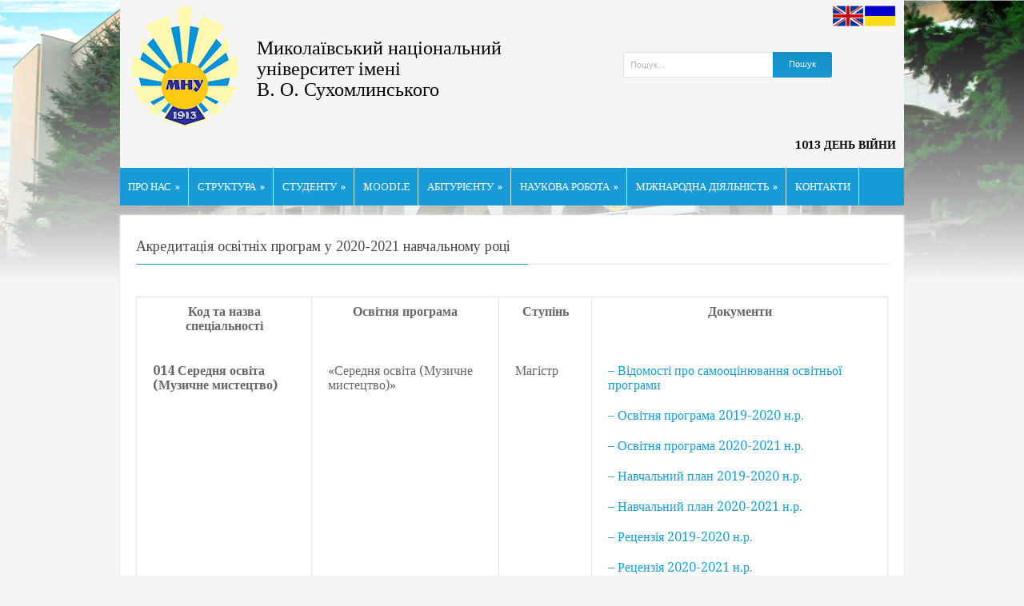

--- FILE ---
content_type: text/html; charset=UTF-8
request_url: http://mdu.edu.ua/?page_id=36600
body_size: 12609
content:
<!DOCTYPE html>
<!--[if lt IE 7 ]><html class="ie ie6" lang="en"> <![endif]-->
<!--[if IE 7 ]><html class="ie ie7" lang="en"> <![endif]-->
<!--[if IE 8 ]><html class="ie ie8" lang="en"> <![endif]-->
<!--[if (gte IE 9)|!(IE)]><!--><html lang="uk"> <!--<![endif]-->
<head>

	<!-- Global site tag (gtag.js) - Google Analytics -->
<script async src="https://www.googletagmanager.com/gtag/js?id=G-3HYB8LD4FX"></script>
<script>
  window.dataLayer = window.dataLayer || [];
  function gtag(){dataLayer.push(arguments);}
  gtag('js', new Date());

  gtag('config', 'G-3HYB8LD4FX');
</script>


	<!-- Basic Page Needs
  ================================================== -->
	<meta charset="utf-8" />
	<title>Акредитація освітніх програм у 2020-2021 навчальному році – МНУ iм. В.О.Сухомлинського</title>

	<!--[if lt IE 9]>
		<script src="http://html5shim.googlecode.com/svn/trunk/html5.js"></script>
	<![endif]-->

	<!-- CSS
  ================================================== -->
	<link rel="stylesheet" href="http://mdu.edu.ua/wp-content/themes/grandcollege_v1-08/style.css" type="text/css" />

				<link rel="stylesheet" href="http://mdu.edu.ua/wp-content/themes/grandcollege_v1-08/stylesheet/skeleton.css">
		<link rel="stylesheet" href="http://mdu.edu.ua/wp-content/themes/grandcollege_v1-08/stylesheet/layout.css">
	
	<!--[if lt IE 9]>
		<link rel="stylesheet" href="http://mdu.edu.ua/wp-content/themes/grandcollege_v1-08/stylesheet/ie-style.php?path=http://mdu.edu.ua/wp-content/themes/grandcollege_v1-08" type="text/css" media="screen, projection" />
		<style type="text/css">
			div.social-icon{
				background-color: #179bd7 !important;
			}
		</style>
	<![endif]-->
	<!--[if IE 7]>
		<link rel="stylesheet" href="http://mdu.edu.ua/wp-content/themes/grandcollege_v1-08/stylesheet/ie7-style.css" />
	<![endif]-->


	<!-- Favicon
   ================================================== -->
	
	<!-- Start WP_HEAD
   ================================================== -->

	<meta name='robots' content='max-image-preview:large' />
	<style>img:is([sizes="auto" i], [sizes^="auto," i]) { contain-intrinsic-size: 3000px 1500px }</style>
	
<!-- All in One SEO Pack 2.6.1 by Michael Torbert of Semper Fi Web Design[694,795] -->
<link rel="canonical" href="http://mdu.edu.ua/?page_id=36600" />
<!-- /all in one seo pack -->
<link rel='dns-prefetch' href='//fonts.googleapis.com' />
<link rel="alternate" type="application/rss+xml" title="МНУ iм. В.О.Сухомлинського &raquo; стрічка" href="http://mdu.edu.ua/?feed=rss2" />
<link rel="alternate" type="application/rss+xml" title="МНУ iм. В.О.Сухомлинського &raquo; Канал коментарів" href="http://mdu.edu.ua/?feed=comments-rss2" />
<script type="text/javascript">
/* <![CDATA[ */
window._wpemojiSettings = {"baseUrl":"https:\/\/s.w.org\/images\/core\/emoji\/16.0.1\/72x72\/","ext":".png","svgUrl":"https:\/\/s.w.org\/images\/core\/emoji\/16.0.1\/svg\/","svgExt":".svg","source":{"concatemoji":"http:\/\/mdu.edu.ua\/wp-includes\/js\/wp-emoji-release.min.js?ver=6.8.3"}};
/*! This file is auto-generated */
!function(s,n){var o,i,e;function c(e){try{var t={supportTests:e,timestamp:(new Date).valueOf()};sessionStorage.setItem(o,JSON.stringify(t))}catch(e){}}function p(e,t,n){e.clearRect(0,0,e.canvas.width,e.canvas.height),e.fillText(t,0,0);var t=new Uint32Array(e.getImageData(0,0,e.canvas.width,e.canvas.height).data),a=(e.clearRect(0,0,e.canvas.width,e.canvas.height),e.fillText(n,0,0),new Uint32Array(e.getImageData(0,0,e.canvas.width,e.canvas.height).data));return t.every(function(e,t){return e===a[t]})}function u(e,t){e.clearRect(0,0,e.canvas.width,e.canvas.height),e.fillText(t,0,0);for(var n=e.getImageData(16,16,1,1),a=0;a<n.data.length;a++)if(0!==n.data[a])return!1;return!0}function f(e,t,n,a){switch(t){case"flag":return n(e,"\ud83c\udff3\ufe0f\u200d\u26a7\ufe0f","\ud83c\udff3\ufe0f\u200b\u26a7\ufe0f")?!1:!n(e,"\ud83c\udde8\ud83c\uddf6","\ud83c\udde8\u200b\ud83c\uddf6")&&!n(e,"\ud83c\udff4\udb40\udc67\udb40\udc62\udb40\udc65\udb40\udc6e\udb40\udc67\udb40\udc7f","\ud83c\udff4\u200b\udb40\udc67\u200b\udb40\udc62\u200b\udb40\udc65\u200b\udb40\udc6e\u200b\udb40\udc67\u200b\udb40\udc7f");case"emoji":return!a(e,"\ud83e\udedf")}return!1}function g(e,t,n,a){var r="undefined"!=typeof WorkerGlobalScope&&self instanceof WorkerGlobalScope?new OffscreenCanvas(300,150):s.createElement("canvas"),o=r.getContext("2d",{willReadFrequently:!0}),i=(o.textBaseline="top",o.font="600 32px Arial",{});return e.forEach(function(e){i[e]=t(o,e,n,a)}),i}function t(e){var t=s.createElement("script");t.src=e,t.defer=!0,s.head.appendChild(t)}"undefined"!=typeof Promise&&(o="wpEmojiSettingsSupports",i=["flag","emoji"],n.supports={everything:!0,everythingExceptFlag:!0},e=new Promise(function(e){s.addEventListener("DOMContentLoaded",e,{once:!0})}),new Promise(function(t){var n=function(){try{var e=JSON.parse(sessionStorage.getItem(o));if("object"==typeof e&&"number"==typeof e.timestamp&&(new Date).valueOf()<e.timestamp+604800&&"object"==typeof e.supportTests)return e.supportTests}catch(e){}return null}();if(!n){if("undefined"!=typeof Worker&&"undefined"!=typeof OffscreenCanvas&&"undefined"!=typeof URL&&URL.createObjectURL&&"undefined"!=typeof Blob)try{var e="postMessage("+g.toString()+"("+[JSON.stringify(i),f.toString(),p.toString(),u.toString()].join(",")+"));",a=new Blob([e],{type:"text/javascript"}),r=new Worker(URL.createObjectURL(a),{name:"wpTestEmojiSupports"});return void(r.onmessage=function(e){c(n=e.data),r.terminate(),t(n)})}catch(e){}c(n=g(i,f,p,u))}t(n)}).then(function(e){for(var t in e)n.supports[t]=e[t],n.supports.everything=n.supports.everything&&n.supports[t],"flag"!==t&&(n.supports.everythingExceptFlag=n.supports.everythingExceptFlag&&n.supports[t]);n.supports.everythingExceptFlag=n.supports.everythingExceptFlag&&!n.supports.flag,n.DOMReady=!1,n.readyCallback=function(){n.DOMReady=!0}}).then(function(){return e}).then(function(){var e;n.supports.everything||(n.readyCallback(),(e=n.source||{}).concatemoji?t(e.concatemoji):e.wpemoji&&e.twemoji&&(t(e.twemoji),t(e.wpemoji)))}))}((window,document),window._wpemojiSettings);
/* ]]> */
</script>

		<style type="text/css">
			.mistape-test, .mistape_mistake_inner {color: #0e6cb5 !important;}
			#mistape_dialog h2::before, #mistape_dialog .mistape_action, .mistape-letter-back {background-color: #0e6cb5 !important; }
			#mistape_reported_text:before, #mistape_reported_text:after {border-color: #0e6cb5 !important;}
            .mistape-letter-front .front-left {border-left-color: #0e6cb5 !important;}
            .mistape-letter-front .front-right {border-right-color: #0e6cb5 !important;}
            .mistape-letter-front .front-bottom, .mistape-letter-back > .mistape-letter-back-top, .mistape-letter-top {border-bottom-color: #0e6cb5 !important;}
            .mistape-logo svg {fill: #0e6cb5 !important;}
		</style>
		<link rel='stylesheet' id='style-custom-css' href='http://mdu.edu.ua/wp-content/themes/grandcollege_v1-08/style-custom.php?ver=6.8.3' type='text/css' media='all' />
<link rel='stylesheet' id='Google-Font-css' href='http://fonts.googleapis.com/css?family=Droid+Serif%3Asubset%3Dlatin%3An%2Ci%2Cb%2Cbi%7CMerriweather%3Asubset%3Dlatin%3An%2Ci%2Cb%2Cbi%7CTinos%3Asubset%3Dlatin%3An%2Ci%2Cb%2Cbi%7C&#038;ver=6.8.3' type='text/css' media='all' />
<link rel='stylesheet' id='dashicons-css' href='http://mdu.edu.ua/wp-includes/css/dashicons.min.css?ver=6.8.3' type='text/css' media='all' />
<link rel='stylesheet' id='menu-icons-extra-css' href='http://mdu.edu.ua/wp-content/plugins/menu-icons/css/extra.min.css?ver=0.13.18' type='text/css' media='all' />
<style id='wp-emoji-styles-inline-css' type='text/css'>

	img.wp-smiley, img.emoji {
		display: inline !important;
		border: none !important;
		box-shadow: none !important;
		height: 1em !important;
		width: 1em !important;
		margin: 0 0.07em !important;
		vertical-align: -0.1em !important;
		background: none !important;
		padding: 0 !important;
	}
</style>
<link rel='stylesheet' id='wp-block-library-css' href='http://mdu.edu.ua/wp-includes/css/dist/block-library/style.min.css?ver=6.8.3' type='text/css' media='all' />
<style id='classic-theme-styles-inline-css' type='text/css'>
/*! This file is auto-generated */
.wp-block-button__link{color:#fff;background-color:#32373c;border-radius:9999px;box-shadow:none;text-decoration:none;padding:calc(.667em + 2px) calc(1.333em + 2px);font-size:1.125em}.wp-block-file__button{background:#32373c;color:#fff;text-decoration:none}
</style>
<style id='global-styles-inline-css' type='text/css'>
:root{--wp--preset--aspect-ratio--square: 1;--wp--preset--aspect-ratio--4-3: 4/3;--wp--preset--aspect-ratio--3-4: 3/4;--wp--preset--aspect-ratio--3-2: 3/2;--wp--preset--aspect-ratio--2-3: 2/3;--wp--preset--aspect-ratio--16-9: 16/9;--wp--preset--aspect-ratio--9-16: 9/16;--wp--preset--color--black: #000000;--wp--preset--color--cyan-bluish-gray: #abb8c3;--wp--preset--color--white: #ffffff;--wp--preset--color--pale-pink: #f78da7;--wp--preset--color--vivid-red: #cf2e2e;--wp--preset--color--luminous-vivid-orange: #ff6900;--wp--preset--color--luminous-vivid-amber: #fcb900;--wp--preset--color--light-green-cyan: #7bdcb5;--wp--preset--color--vivid-green-cyan: #00d084;--wp--preset--color--pale-cyan-blue: #8ed1fc;--wp--preset--color--vivid-cyan-blue: #0693e3;--wp--preset--color--vivid-purple: #9b51e0;--wp--preset--gradient--vivid-cyan-blue-to-vivid-purple: linear-gradient(135deg,rgba(6,147,227,1) 0%,rgb(155,81,224) 100%);--wp--preset--gradient--light-green-cyan-to-vivid-green-cyan: linear-gradient(135deg,rgb(122,220,180) 0%,rgb(0,208,130) 100%);--wp--preset--gradient--luminous-vivid-amber-to-luminous-vivid-orange: linear-gradient(135deg,rgba(252,185,0,1) 0%,rgba(255,105,0,1) 100%);--wp--preset--gradient--luminous-vivid-orange-to-vivid-red: linear-gradient(135deg,rgba(255,105,0,1) 0%,rgb(207,46,46) 100%);--wp--preset--gradient--very-light-gray-to-cyan-bluish-gray: linear-gradient(135deg,rgb(238,238,238) 0%,rgb(169,184,195) 100%);--wp--preset--gradient--cool-to-warm-spectrum: linear-gradient(135deg,rgb(74,234,220) 0%,rgb(151,120,209) 20%,rgb(207,42,186) 40%,rgb(238,44,130) 60%,rgb(251,105,98) 80%,rgb(254,248,76) 100%);--wp--preset--gradient--blush-light-purple: linear-gradient(135deg,rgb(255,206,236) 0%,rgb(152,150,240) 100%);--wp--preset--gradient--blush-bordeaux: linear-gradient(135deg,rgb(254,205,165) 0%,rgb(254,45,45) 50%,rgb(107,0,62) 100%);--wp--preset--gradient--luminous-dusk: linear-gradient(135deg,rgb(255,203,112) 0%,rgb(199,81,192) 50%,rgb(65,88,208) 100%);--wp--preset--gradient--pale-ocean: linear-gradient(135deg,rgb(255,245,203) 0%,rgb(182,227,212) 50%,rgb(51,167,181) 100%);--wp--preset--gradient--electric-grass: linear-gradient(135deg,rgb(202,248,128) 0%,rgb(113,206,126) 100%);--wp--preset--gradient--midnight: linear-gradient(135deg,rgb(2,3,129) 0%,rgb(40,116,252) 100%);--wp--preset--font-size--small: 13px;--wp--preset--font-size--medium: 20px;--wp--preset--font-size--large: 36px;--wp--preset--font-size--x-large: 42px;--wp--preset--spacing--20: 0.44rem;--wp--preset--spacing--30: 0.67rem;--wp--preset--spacing--40: 1rem;--wp--preset--spacing--50: 1.5rem;--wp--preset--spacing--60: 2.25rem;--wp--preset--spacing--70: 3.38rem;--wp--preset--spacing--80: 5.06rem;--wp--preset--shadow--natural: 6px 6px 9px rgba(0, 0, 0, 0.2);--wp--preset--shadow--deep: 12px 12px 50px rgba(0, 0, 0, 0.4);--wp--preset--shadow--sharp: 6px 6px 0px rgba(0, 0, 0, 0.2);--wp--preset--shadow--outlined: 6px 6px 0px -3px rgba(255, 255, 255, 1), 6px 6px rgba(0, 0, 0, 1);--wp--preset--shadow--crisp: 6px 6px 0px rgba(0, 0, 0, 1);}:where(.is-layout-flex){gap: 0.5em;}:where(.is-layout-grid){gap: 0.5em;}body .is-layout-flex{display: flex;}.is-layout-flex{flex-wrap: wrap;align-items: center;}.is-layout-flex > :is(*, div){margin: 0;}body .is-layout-grid{display: grid;}.is-layout-grid > :is(*, div){margin: 0;}:where(.wp-block-columns.is-layout-flex){gap: 2em;}:where(.wp-block-columns.is-layout-grid){gap: 2em;}:where(.wp-block-post-template.is-layout-flex){gap: 1.25em;}:where(.wp-block-post-template.is-layout-grid){gap: 1.25em;}.has-black-color{color: var(--wp--preset--color--black) !important;}.has-cyan-bluish-gray-color{color: var(--wp--preset--color--cyan-bluish-gray) !important;}.has-white-color{color: var(--wp--preset--color--white) !important;}.has-pale-pink-color{color: var(--wp--preset--color--pale-pink) !important;}.has-vivid-red-color{color: var(--wp--preset--color--vivid-red) !important;}.has-luminous-vivid-orange-color{color: var(--wp--preset--color--luminous-vivid-orange) !important;}.has-luminous-vivid-amber-color{color: var(--wp--preset--color--luminous-vivid-amber) !important;}.has-light-green-cyan-color{color: var(--wp--preset--color--light-green-cyan) !important;}.has-vivid-green-cyan-color{color: var(--wp--preset--color--vivid-green-cyan) !important;}.has-pale-cyan-blue-color{color: var(--wp--preset--color--pale-cyan-blue) !important;}.has-vivid-cyan-blue-color{color: var(--wp--preset--color--vivid-cyan-blue) !important;}.has-vivid-purple-color{color: var(--wp--preset--color--vivid-purple) !important;}.has-black-background-color{background-color: var(--wp--preset--color--black) !important;}.has-cyan-bluish-gray-background-color{background-color: var(--wp--preset--color--cyan-bluish-gray) !important;}.has-white-background-color{background-color: var(--wp--preset--color--white) !important;}.has-pale-pink-background-color{background-color: var(--wp--preset--color--pale-pink) !important;}.has-vivid-red-background-color{background-color: var(--wp--preset--color--vivid-red) !important;}.has-luminous-vivid-orange-background-color{background-color: var(--wp--preset--color--luminous-vivid-orange) !important;}.has-luminous-vivid-amber-background-color{background-color: var(--wp--preset--color--luminous-vivid-amber) !important;}.has-light-green-cyan-background-color{background-color: var(--wp--preset--color--light-green-cyan) !important;}.has-vivid-green-cyan-background-color{background-color: var(--wp--preset--color--vivid-green-cyan) !important;}.has-pale-cyan-blue-background-color{background-color: var(--wp--preset--color--pale-cyan-blue) !important;}.has-vivid-cyan-blue-background-color{background-color: var(--wp--preset--color--vivid-cyan-blue) !important;}.has-vivid-purple-background-color{background-color: var(--wp--preset--color--vivid-purple) !important;}.has-black-border-color{border-color: var(--wp--preset--color--black) !important;}.has-cyan-bluish-gray-border-color{border-color: var(--wp--preset--color--cyan-bluish-gray) !important;}.has-white-border-color{border-color: var(--wp--preset--color--white) !important;}.has-pale-pink-border-color{border-color: var(--wp--preset--color--pale-pink) !important;}.has-vivid-red-border-color{border-color: var(--wp--preset--color--vivid-red) !important;}.has-luminous-vivid-orange-border-color{border-color: var(--wp--preset--color--luminous-vivid-orange) !important;}.has-luminous-vivid-amber-border-color{border-color: var(--wp--preset--color--luminous-vivid-amber) !important;}.has-light-green-cyan-border-color{border-color: var(--wp--preset--color--light-green-cyan) !important;}.has-vivid-green-cyan-border-color{border-color: var(--wp--preset--color--vivid-green-cyan) !important;}.has-pale-cyan-blue-border-color{border-color: var(--wp--preset--color--pale-cyan-blue) !important;}.has-vivid-cyan-blue-border-color{border-color: var(--wp--preset--color--vivid-cyan-blue) !important;}.has-vivid-purple-border-color{border-color: var(--wp--preset--color--vivid-purple) !important;}.has-vivid-cyan-blue-to-vivid-purple-gradient-background{background: var(--wp--preset--gradient--vivid-cyan-blue-to-vivid-purple) !important;}.has-light-green-cyan-to-vivid-green-cyan-gradient-background{background: var(--wp--preset--gradient--light-green-cyan-to-vivid-green-cyan) !important;}.has-luminous-vivid-amber-to-luminous-vivid-orange-gradient-background{background: var(--wp--preset--gradient--luminous-vivid-amber-to-luminous-vivid-orange) !important;}.has-luminous-vivid-orange-to-vivid-red-gradient-background{background: var(--wp--preset--gradient--luminous-vivid-orange-to-vivid-red) !important;}.has-very-light-gray-to-cyan-bluish-gray-gradient-background{background: var(--wp--preset--gradient--very-light-gray-to-cyan-bluish-gray) !important;}.has-cool-to-warm-spectrum-gradient-background{background: var(--wp--preset--gradient--cool-to-warm-spectrum) !important;}.has-blush-light-purple-gradient-background{background: var(--wp--preset--gradient--blush-light-purple) !important;}.has-blush-bordeaux-gradient-background{background: var(--wp--preset--gradient--blush-bordeaux) !important;}.has-luminous-dusk-gradient-background{background: var(--wp--preset--gradient--luminous-dusk) !important;}.has-pale-ocean-gradient-background{background: var(--wp--preset--gradient--pale-ocean) !important;}.has-electric-grass-gradient-background{background: var(--wp--preset--gradient--electric-grass) !important;}.has-midnight-gradient-background{background: var(--wp--preset--gradient--midnight) !important;}.has-small-font-size{font-size: var(--wp--preset--font-size--small) !important;}.has-medium-font-size{font-size: var(--wp--preset--font-size--medium) !important;}.has-large-font-size{font-size: var(--wp--preset--font-size--large) !important;}.has-x-large-font-size{font-size: var(--wp--preset--font-size--x-large) !important;}
:where(.wp-block-post-template.is-layout-flex){gap: 1.25em;}:where(.wp-block-post-template.is-layout-grid){gap: 1.25em;}
:where(.wp-block-columns.is-layout-flex){gap: 2em;}:where(.wp-block-columns.is-layout-grid){gap: 2em;}
:root :where(.wp-block-pullquote){font-size: 1.5em;line-height: 1.6;}
</style>
<link rel='stylesheet' id='superfish-css' href='http://mdu.edu.ua/wp-content/themes/grandcollege_v1-08/stylesheet/superfish.css?ver=6.8.3' type='text/css' media='all' />
<link rel='stylesheet' id='prettyPhoto-css' href='http://mdu.edu.ua/wp-content/themes/grandcollege_v1-08/stylesheet/prettyPhoto.css?ver=6.8.3' type='text/css' media='all' />
<script type="text/javascript" src="http://mdu.edu.ua/wp-includes/js/jquery/jquery.min.js?ver=3.7.1" id="jquery-core-js"></script>
<script type="text/javascript" src="http://mdu.edu.ua/wp-includes/js/jquery/jquery-migrate.min.js?ver=3.4.1" id="jquery-migrate-js"></script>
<script type="text/javascript" id="preloader-js-extra">
/* <![CDATA[ */
var URL = {"goodlayers":"http:\/\/mdu.edu.ua\/wp-content\/themes\/grandcollege_v1-08"};
/* ]]> */
</script>
<script type="text/javascript" src="http://mdu.edu.ua/wp-content/themes/grandcollege_v1-08/javascript/jquery.preloader.js?ver=1.0" id="preloader-js"></script>
<link rel="https://api.w.org/" href="http://mdu.edu.ua/index.php?rest_route=/" /><link rel="alternate" title="JSON" type="application/json" href="http://mdu.edu.ua/index.php?rest_route=/wp/v2/pages/36600" /><link rel="EditURI" type="application/rsd+xml" title="RSD" href="http://mdu.edu.ua/xmlrpc.php?rsd" />
<meta name="generator" content="WordPress 6.8.3" />
<link rel='shortlink' href='http://mdu.edu.ua/?p=36600' />
<link rel="alternate" title="oEmbed (JSON)" type="application/json+oembed" href="http://mdu.edu.ua/index.php?rest_route=%2Foembed%2F1.0%2Fembed&#038;url=http%3A%2F%2Fmdu.edu.ua%2F%3Fpage_id%3D36600" />
<link rel="alternate" title="oEmbed (XML)" type="text/xml+oembed" href="http://mdu.edu.ua/index.php?rest_route=%2Foembed%2F1.0%2Fembed&#038;url=http%3A%2F%2Fmdu.edu.ua%2F%3Fpage_id%3D36600&#038;format=xml" />
<link rel="icon" href="http://mdu.edu.ua/wp-content/uploads/cropped-icon-32x32.jpg" sizes="32x32" />
<link rel="icon" href="http://mdu.edu.ua/wp-content/uploads/cropped-icon-192x192.jpg" sizes="192x192" />
<link rel="apple-touch-icon" href="http://mdu.edu.ua/wp-content/uploads/cropped-icon-180x180.jpg" />
<meta name="msapplication-TileImage" content="http://mdu.edu.ua/wp-content/uploads/cropped-icon-270x270.jpg" />

	<!-- FB Thumbnail
   ================================================== -->
	</head>
<body class="wp-singular page-template-default page page-id-36600 page-child parent-pageid-217 wp-theme-grandcollege_v1-08">
	<div class="body-wrapper">

	<div class="golovna">
	<div class="golovna-grad"></div>
		<img src="http://mdu.edu.ua/wp-content/themes/grandcollege_v1-08/images/bg.gif" alt="">
	</div>

	
	<div class="container">
		<div class="header-wrapper">
			<div class="inner-header-wrapper">
				<!-- Get Logo -->
				<div class="logo-wrapper">
					<a href="http://mdu.edu.ua/"><img src="http://mdu.edu.ua/wp-content/uploads/2015/02/111.png" alt="logo"/></a>				</div>
				<div class="f-left" style="color: black; font-size: 24px; padding-top: 47px; line-height: 26px; float: left;padding-left: 20px;">
					Миколаївський національний <br> університет імені <br>  В. О. Сухомлинського
				</div>
				<div><a href="http://mdu.edu.ua/"><img align="right" width="40" src="http://en.mdu.edu.ua/wp-content/uploads/Ukraine.png"></a><a href="http://en.mdu.edu.ua/"><img align="right" width="40" src="http://en.mdu.edu.ua/wp-content/uploads/un_king.png"></a>
				</div>

				<!-- Get Search -->
								<div class="search-wrapper"><form method="get" id="searchform" action="http://mdu.edu.ua/">
	<div id="search-text">
				<input type="text" value="Пошук..." name="s" id="s" autocomplete="off" data-default="Пошук..." />
	</div>
	<input type="submit" id="searchsubmit" value="Пошук"/>
	<br class="clear">
</form>
</div>
				
				<br class="clear">
				<p style="text-align: right; color: black;"><strong>1013 ДЕНЬ ВІЙНИ</strong></p>
			</div> <!-- Inner header wrapper -->
			<!-- Navigation -->
			<div class="sixteen columns mb0">

								<div class="navigation-wrapper">
					<!-- Get Navigation -->
					<div class="menu-wrapper" id="main-superfish-wrapper">
						<div id="main-superfish-wrapper" class=" "><ul id="menu-%d0%b3%d0%be%d0%bb%d0%be%d0%b2%d0%bd%d0%b5" class="sf-menu"><li id="menu-item-401" class="menu-item menu-item-type-post_type menu-item-object-page current-page-ancestor menu-item-has-children menu-item-401"><a href="http://mdu.edu.ua/?page_id=195">ПРО НАС</a>
<ul class="sub-menu">
	<li id="menu-item-51442" class="menu-item menu-item-type-post_type menu-item-object-page menu-item-51442"><a href="http://mdu.edu.ua/?page_id=51433">Святкування 105-ї річниці Сухомлинського та 110-ї річниці від заснування університету</a></li>
	<li id="menu-item-49821" class="menu-item menu-item-type-post_type menu-item-object-page menu-item-49821"><a href="http://mdu.edu.ua/?page_id=49809">Вибори ректора 2023</a></li>
	<li id="menu-item-409" class="menu-item menu-item-type-post_type menu-item-object-page menu-item-409"><a href="http://mdu.edu.ua/?page_id=198">Наша історія</a></li>
	<li id="menu-item-2865" class="menu-item menu-item-type-post_type menu-item-object-page menu-item-2865"><a href="http://mdu.edu.ua/?page_id=542">Керівництво</a></li>
	<li id="menu-item-410" class="menu-item menu-item-type-post_type menu-item-object-page menu-item-410"><a href="http://mdu.edu.ua/?page_id=218">Статут</a></li>
	<li id="menu-item-408" class="menu-item menu-item-type-post_type menu-item-object-page current-page-ancestor menu-item-408"><a href="http://mdu.edu.ua/?page_id=217">Ліцензування та Акредитація</a></li>
	<li id="menu-item-7510" class="menu-item menu-item-type-post_type menu-item-object-page menu-item-7510"><a href="http://mdu.edu.ua/?page_id=7506">Звіт ректора за 2023 рік</a></li>
	<li id="menu-item-6635" class="menu-item menu-item-type-post_type menu-item-object-page menu-item-6635"><a href="http://mdu.edu.ua/?page_id=6631">Вчена рада університету</a></li>
	<li id="menu-item-14853" class="menu-item menu-item-type-post_type menu-item-object-page menu-item-14853"><a href="http://mdu.edu.ua/?page_id=14849">Ректорат</a></li>
	<li id="menu-item-46966" class="menu-item menu-item-type-post_type menu-item-object-page menu-item-46966"><a href="http://mdu.edu.ua/?page_id=46959">ВІЧНА ПАМʼЯТЬ ГЕРОЯМ! 🕯</a></li>
	<li id="menu-item-45195" class="menu-item menu-item-type-post_type menu-item-object-page menu-item-45195"><a href="http://mdu.edu.ua/?page_id=45189">Підвищення кваліфікації працівників</a></li>
	<li id="menu-item-7491" class="menu-item menu-item-type-post_type menu-item-object-page menu-item-7491"><a href="http://mdu.edu.ua/?page_id=7488">Реєстр нормативної бази</a></li>
	<li id="menu-item-406" class="menu-item menu-item-type-post_type menu-item-object-page menu-item-406"><a href="http://mdu.edu.ua/?page_id=228">Доступ до публічної інформації</a></li>
	<li id="menu-item-402" class="menu-item menu-item-type-post_type menu-item-object-page menu-item-402"><a href="http://mdu.edu.ua/?page_id=229">Імплементація закону «Про вищу освіту»</a></li>
	<li id="menu-item-2522" class="menu-item menu-item-type-post_type menu-item-object-page menu-item-2522"><a href="http://mdu.edu.ua/?page_id=2353">Публічні закупiвлi</a></li>
	<li id="menu-item-37342" class="menu-item menu-item-type-custom menu-item-object-custom menu-item-37342"><a href="https://www.google.com/maps/place/%D0%9C%D0%9D%D0%A3+%D1%96%D0%BC.+%D0%92.+%D0%9E.+%D0%A1%D1%83%D1%85%D0%BE%D0%BC%D0%BB%D0%B8%D0%BD%D1%81%D1%8C%D0%BA%D0%BE%D0%B3%D0%BE/@46.9786255,31.9787577,3a,75y,280h,110t/data=!3m8!1e1!3m6!1sAF1QipMYRCjW5_LbI-nz2esEjly-eg95a5lvt4bILHaS!2e10!3e11!6shttps:%2F%2Flh5.googleusercontent.com%2Fp%2FAF1QipMYRCjW5_LbI-nz2esEjly-eg95a5lvt4bILHaS%3Dw203-h100-k-no-pi-20-ya219.87999-ro-0-fo100!7i10000!8i5000!4m7!3m6!1s0x0:0x2b766071ca2e1619!8m2!3d46.9787225!4d31.9787282!14m1!1BCgIgARICCAI">3D-тур</a></li>
	<li id="menu-item-18247" class="menu-item menu-item-type-post_type menu-item-object-page menu-item-18247"><a href="http://mdu.edu.ua/?page_id=18244">Вибори ректора 2018</a></li>
	<li id="menu-item-47598" class="menu-item menu-item-type-post_type menu-item-object-page menu-item-47598"><a href="http://mdu.edu.ua/?page_id=283">Університет під час війни</a></li>
	<li id="menu-item-50612" class="menu-item menu-item-type-post_type menu-item-object-page menu-item-50612"><a href="http://mdu.edu.ua/?page_id=2380">Інформація для ВПО</a></li>
</ul>
</li>
<li id="menu-item-444" class="menu-item menu-item-type-post_type menu-item-object-page menu-item-has-children menu-item-444"><a href="http://mdu.edu.ua/?page_id=230">СТРУКТУРА</a>
<ul class="sub-menu">
	<li id="menu-item-3486" class="menu-item menu-item-type-post_type menu-item-object-page menu-item-has-children menu-item-3486"><a href="http://mdu.edu.ua/?page_id=248">Факультети</a>
	<ul class="sub-menu">
		<li id="menu-item-3491" class="menu-item menu-item-type-custom menu-item-object-custom menu-item-3491"><a href="http://fif.mdu.edu.ua/">Філологічний факультет</a></li>
		<li id="menu-item-3488" class="menu-item menu-item-type-custom menu-item-object-custom menu-item-3488"><a href="http://math.mdu.edu.ua/">Природничий факультет</a></li>
		<li id="menu-item-3492" class="menu-item menu-item-type-custom menu-item-object-custom menu-item-3492"><a href="http://psp.mdu.edu.ua/">Педагогічний факультет</a></li>
		<li id="menu-item-13415" class="menu-item menu-item-type-custom menu-item-object-custom menu-item-13415"><a href="http://college.mdu.edu.ua/">Фаховий коледж МНУ імені В.О.Сухомлинського</a></li>
		<li id="menu-item-47998" class="menu-item menu-item-type-custom menu-item-object-custom menu-item-47998"><a href="http://military.mdu.edu.ua/">Кафедра військової підготовки</a></li>
	</ul>
</li>
	<li id="menu-item-43892" class="menu-item menu-item-type-post_type menu-item-object-page menu-item-43892"><a href="http://mdu.edu.ua/?page_id=43801">Природничі науки</a></li>
	<li id="menu-item-5053" class="menu-item menu-item-type-post_type menu-item-object-page menu-item-5053"><a href="http://mdu.edu.ua/?page_id=5048">Антикорупційна програма</a></li>
	<li id="menu-item-7829" class="menu-item menu-item-type-post_type menu-item-object-page menu-item-7829"><a href="http://mdu.edu.ua/?page_id=7821">Гуртожитки</a></li>
	<li id="menu-item-14065" class="menu-item menu-item-type-custom menu-item-object-custom menu-item-14065"><a href="http://library.mdu.edu.ua">Наукова бібліотека</a></li>
	<li id="menu-item-40775" class="menu-item menu-item-type-post_type menu-item-object-page menu-item-has-children menu-item-40775"><a href="http://mdu.edu.ua/?page_id=40769">Центр забезпечення якості освіти</a>
	<ul class="sub-menu">
		<li id="menu-item-40802" class="menu-item menu-item-type-post_type menu-item-object-page menu-item-40802"><a href="http://mdu.edu.ua/?page_id=560">Центр забезпечення якості освіти</a></li>
		<li id="menu-item-40789" class="menu-item menu-item-type-post_type menu-item-object-page menu-item-40789"><a href="http://mdu.edu.ua/?page_id=7262">Відділ ліцензування та акредитації</a></li>
		<li id="menu-item-40791" class="menu-item menu-item-type-post_type menu-item-object-page menu-item-40791"><a href="http://mdu.edu.ua/?page_id=252">Центр працевлаштування та зав’язків з виробництвом</a></li>
	</ul>
</li>
	<li id="menu-item-40792" class="menu-item menu-item-type-post_type menu-item-object-page menu-item-has-children menu-item-40792"><a href="http://mdu.edu.ua/?page_id=40784">Центр по роботі з персоналом</a>
	<ul class="sub-menu">
		<li id="menu-item-41057" class="menu-item menu-item-type-custom menu-item-object-custom menu-item-41057"><a href="http://mdu.edu.ua/?page_id=515">Відділ кадрів</a></li>
		<li id="menu-item-41058" class="menu-item menu-item-type-post_type menu-item-object-page menu-item-41058"><a href="http://mdu.edu.ua/?page_id=40793">Служба з обліку робочого часу та об’єму виконаної роботи</a></li>
	</ul>
</li>
	<li id="menu-item-15753" class="menu-item menu-item-type-post_type menu-item-object-page menu-item-15753"><a href="http://mdu.edu.ua/?page_id=3006">Профком викладачів і співробітників</a></li>
	<li id="menu-item-28300" class="menu-item menu-item-type-post_type menu-item-object-page menu-item-28300"><a href="http://mdu.edu.ua/?page_id=28297">НДЦ військово-патріотичного виховання</a></li>
	<li id="menu-item-15399" class="menu-item menu-item-type-post_type menu-item-object-page menu-item-15399"><a href="http://mdu.edu.ua/?page_id=267">Музей історії</a></li>
	<li id="menu-item-30168" class="menu-item menu-item-type-post_type menu-item-object-page menu-item-30168"><a href="http://mdu.edu.ua/?page_id=30161">Відділ післядипломної педагогічної освіти</a></li>
	<li id="menu-item-447" class="menu-item menu-item-type-post_type menu-item-object-page menu-item-447"><a href="http://mdu.edu.ua/?page_id=273">Кафедра військової підготовки</a></li>
	<li id="menu-item-40781" class="menu-item menu-item-type-post_type menu-item-object-page menu-item-has-children menu-item-40781"><a href="http://mdu.edu.ua/?page_id=40777">Центр розвитку творчості та лідерства</a>
	<ul class="sub-menu">
		<li id="menu-item-40782" class="menu-item menu-item-type-post_type menu-item-object-page menu-item-40782"><a href="http://mdu.edu.ua/?page_id=8505">Центр психологічної служби</a></li>
		<li id="menu-item-40783" class="menu-item menu-item-type-post_type menu-item-object-page menu-item-40783"><a href="http://mdu.edu.ua/?page_id=254">Творчий центр «Естетика»</a></li>
	</ul>
</li>
	<li id="menu-item-3012" class="menu-item menu-item-type-post_type menu-item-object-page menu-item-3012"><a href="http://mdu.edu.ua/?page_id=3009">Профком студентів</a></li>
	<li id="menu-item-36830" class="menu-item menu-item-type-post_type menu-item-object-page menu-item-36830"><a href="http://mdu.edu.ua/?page_id=36827">Рада ветеранів</a></li>
	<li id="menu-item-26639" class="menu-item menu-item-type-post_type menu-item-object-page menu-item-26639"><a href="http://mdu.edu.ua/?page_id=510">Відділ охорони праці, пожежної безпеки та цивільного захисту</a></li>
</ul>
</li>
<li id="menu-item-2632" class="menu-item menu-item-type-post_type menu-item-object-page menu-item-has-children menu-item-2632"><a href="http://mdu.edu.ua/?page_id=319">СТУДЕНТУ</a>
<ul class="sub-menu">
	<li id="menu-item-34228" class="menu-item menu-item-type-custom menu-item-object-custom menu-item-34228"><a href="http://moodle.mdu.edu.ua/">Дистанційне навчання</a></li>
	<li id="menu-item-2636" class="menu-item menu-item-type-post_type menu-item-object-page menu-item-2636"><a href="http://mdu.edu.ua/?page_id=322">Розклад дистанційних занять та екзаменів</a></li>
	<li id="menu-item-36582" class="menu-item menu-item-type-post_type menu-item-object-page menu-item-36582"><a href="http://mdu.edu.ua/?page_id=36547">Дисципліни вільного вибору</a></li>
	<li id="menu-item-5327" class="menu-item menu-item-type-post_type menu-item-object-page menu-item-5327"><a href="http://mdu.edu.ua/?page_id=5319">Вартість навчання + реквізити</a></li>
	<li id="menu-item-30265" class="menu-item menu-item-type-post_type menu-item-object-page menu-item-30265"><a href="http://mdu.edu.ua/?page_id=30257">Оплата за навчання через «Приват24»</a></li>
	<li id="menu-item-49111" class="menu-item menu-item-type-post_type menu-item-object-page menu-item-49111"><a href="http://mdu.edu.ua/?page_id=49107">Інформаційний стенд</a></li>
	<li id="menu-item-36294" class="menu-item menu-item-type-post_type menu-item-object-page menu-item-36294"><a href="http://mdu.edu.ua/?page_id=36291">Практика</a></li>
	<li id="menu-item-10823" class="menu-item menu-item-type-post_type menu-item-object-page menu-item-10823"><a href="http://mdu.edu.ua/?page_id=10818">Про призначення академічної стипендії</a></li>
	<li id="menu-item-44324" class="menu-item menu-item-type-post_type menu-item-object-page menu-item-44324"><a href="http://mdu.edu.ua/?page_id=44320">Перелік платних послуг</a></li>
	<li id="menu-item-34458" class="menu-item menu-item-type-post_type menu-item-object-page menu-item-34458"><a href="http://mdu.edu.ua/?page_id=34418">Академічна доброчесність</a></li>
	<li id="menu-item-2642" class="menu-item menu-item-type-post_type menu-item-object-page menu-item-2642"><a href="http://mdu.edu.ua/?page_id=323">Студентське самоврядування</a></li>
	<li id="menu-item-19730" class="menu-item menu-item-type-post_type menu-item-object-page menu-item-19730"><a href="http://mdu.edu.ua/?page_id=19717">Спортивний клуб</a></li>
	<li id="menu-item-5521" class="menu-item menu-item-type-post_type menu-item-object-page menu-item-5521"><a href="http://mdu.edu.ua/?page_id=5513">Наукове товариство студентів</a></li>
	<li id="menu-item-2803" class="menu-item menu-item-type-post_type menu-item-object-page menu-item-2803"><a href="http://mdu.edu.ua/?page_id=2800">Документи про вищу освіту</a></li>
	<li id="menu-item-11629" class="menu-item menu-item-type-post_type menu-item-object-page menu-item-11629"><a href="http://mdu.edu.ua/?page_id=11626">Ми – у ЗМІ / Газета «МНУ»</a></li>
</ul>
</li>
<li id="menu-item-34229" class="menu-item menu-item-type-custom menu-item-object-custom menu-item-34229"><a href="http://moodle.mdu.edu.ua/">MOODLE</a></li>
<li id="menu-item-390" class="menu-item menu-item-type-post_type menu-item-object-page menu-item-has-children menu-item-390"><a href="http://mdu.edu.ua/?page_id=190">АБІТУРІЄНТУ</a>
<ul class="sub-menu">
	<li id="menu-item-34905" class="menu-item menu-item-type-post_type menu-item-object-page menu-item-34905"><a href="http://mdu.edu.ua/?page_id=34898">ВСТУП 2024</a></li>
	<li id="menu-item-36028" class="menu-item menu-item-type-post_type menu-item-object-page menu-item-36028"><a href="http://mdu.edu.ua/?page_id=36017">Розклади вступних іспитів</a></li>
	<li id="menu-item-11321" class="menu-item menu-item-type-post_type menu-item-object-page menu-item-11321"><a href="http://mdu.edu.ua/?page_id=11312">Умови і правила прийому</a></li>
	<li id="menu-item-34364" class="menu-item menu-item-type-post_type menu-item-object-page menu-item-34364"><a href="http://mdu.edu.ua/?page_id=29828">Державне замовлення</a></li>
	<li id="menu-item-27294" class="menu-item menu-item-type-post_type menu-item-object-page menu-item-27294"><a href="http://mdu.edu.ua/?page_id=27268">Коледж</a></li>
	<li id="menu-item-27293" class="menu-item menu-item-type-post_type menu-item-object-page menu-item-27293"><a href="http://mdu.edu.ua/?page_id=27275">Бакалаврат</a></li>
	<li id="menu-item-27292" class="menu-item menu-item-type-post_type menu-item-object-page menu-item-27292"><a href="http://mdu.edu.ua/?page_id=27278">Магістратура</a></li>
	<li id="menu-item-27291" class="menu-item menu-item-type-post_type menu-item-object-page menu-item-27291"><a href="http://mdu.edu.ua/?page_id=27281">Аспірантура</a></li>
	<li id="menu-item-35135" class="menu-item menu-item-type-post_type menu-item-object-page menu-item-35135"><a href="http://mdu.edu.ua/?page_id=20389">Освітні центри «Крим-Україна», «Донбас-Україна»</a></li>
	<li id="menu-item-42418" class="menu-item menu-item-type-post_type menu-item-object-page menu-item-42418"><a href="http://mdu.edu.ua/?page_id=7821">Гуртожитки</a></li>
	<li id="menu-item-28670" class="menu-item menu-item-type-post_type menu-item-object-page menu-item-28670"><a href="http://mdu.edu.ua/?page_id=289">Вартість навчання</a></li>
	<li id="menu-item-33378" class="menu-item menu-item-type-post_type menu-item-object-page menu-item-33378"><a href="http://mdu.edu.ua/?page_id=33375">Нормативна база</a></li>
	<li id="menu-item-392" class="menu-item menu-item-type-post_type menu-item-object-page menu-item-392"><a href="http://mdu.edu.ua/?page_id=306">Контакти</a></li>
</ul>
</li>
<li id="menu-item-431" class="menu-item menu-item-type-post_type menu-item-object-page menu-item-has-children menu-item-431"><a href="http://mdu.edu.ua/?page_id=361">НАУКОВА  РОБОТА</a>
<ul class="sub-menu">
	<li id="menu-item-44623" class="menu-item menu-item-type-post_type menu-item-object-page menu-item-44623"><a href="http://mdu.edu.ua/?page_id=44617">Напрями наукової діяльності</a></li>
	<li id="menu-item-39054" class="menu-item menu-item-type-post_type menu-item-object-page menu-item-39054"><a href="http://mdu.edu.ua/?page_id=39049">Всеукраїнський конкурс студентських наукових робіт</a></li>
	<li id="menu-item-5284" class="menu-item menu-item-type-post_type menu-item-object-page menu-item-5284"><a href="http://mdu.edu.ua/?page_id=5278">Стратегія реформування вищої освіти 2020</a></li>
	<li id="menu-item-1492" class="menu-item menu-item-type-post_type menu-item-object-page menu-item-1492"><a href="http://mdu.edu.ua/?page_id=1489">Науковий вісник</a></li>
	<li id="menu-item-41559" class="menu-item menu-item-type-post_type menu-item-object-page menu-item-41559"><a href="http://mdu.edu.ua/?page_id=41557">Науково-дослідні лабораторії</a></li>
	<li id="menu-item-9507" class="menu-item menu-item-type-post_type menu-item-object-page menu-item-9507"><a href="http://mdu.edu.ua/?page_id=9311">Наукові конференції</a></li>
	<li id="menu-item-11439" class="menu-item menu-item-type-post_type menu-item-object-page menu-item-11439"><a href="http://mdu.edu.ua/?page_id=11427">Аспірантура та докторантура</a></li>
	<li id="menu-item-38257" class="menu-item menu-item-type-post_type menu-item-object-page menu-item-38257"><a href="http://mdu.edu.ua/?page_id=38254">DocHUB</a></li>
	<li id="menu-item-40219" class="menu-item menu-item-type-post_type menu-item-object-page menu-item-40219"><a href="http://mdu.edu.ua/?page_id=40209">Разові спеціалізовані вчені ради (PhD)</a></li>
	<li id="menu-item-437" class="menu-item menu-item-type-post_type menu-item-object-page menu-item-437"><a href="http://mdu.edu.ua/?page_id=366">Наукові та технічні досягнення</a></li>
	<li id="menu-item-37954" class="menu-item menu-item-type-post_type menu-item-object-page menu-item-37954"><a href="http://mdu.edu.ua/?page_id=37947">Наукові бази даних</a></li>
	<li id="menu-item-435" class="menu-item menu-item-type-post_type menu-item-object-page menu-item-435"><a href="http://mdu.edu.ua/?page_id=368">Рада молодих вчених</a></li>
	<li id="menu-item-434" class="menu-item menu-item-type-post_type menu-item-object-page menu-item-434"><a href="http://mdu.edu.ua/?page_id=369">Положення про наукову діяльність</a></li>
	<li id="menu-item-433" class="menu-item menu-item-type-post_type menu-item-object-page menu-item-433"><a href="http://mdu.edu.ua/?page_id=382">Тематичний план НДР</a></li>
	<li id="menu-item-432" class="menu-item menu-item-type-post_type menu-item-object-page menu-item-432"><a href="http://mdu.edu.ua/?page_id=383">Студенти-переможці конкурсу наукових робіт та олімпіад</a></li>
</ul>
</li>
<li id="menu-item-17601" class="menu-item menu-item-type-custom menu-item-object-custom menu-item-has-children menu-item-17601"><a href="http://mobility.mdu.edu.ua/">МІЖНАРОДНА ДІЯЛЬНІСТЬ</a>
<ul class="sub-menu">
	<li id="menu-item-17603" class="menu-item menu-item-type-custom menu-item-object-custom menu-item-17603"><a href="http://mobility.mdu.edu.ua/?page_id=692">Відділ міжнародних зв’язків та академічної мобільності</a></li>
	<li id="menu-item-38493" class="menu-item menu-item-type-post_type menu-item-object-page menu-item-38493"><a href="http://mdu.edu.ua/?page_id=38487">Накази про зарахування</a></li>
	<li id="menu-item-4386" class="menu-item menu-item-type-post_type menu-item-object-page menu-item-4386"><a href="http://mdu.edu.ua/?page_id=4382">Міжнародні програми</a></li>
	<li id="menu-item-36320" class="menu-item menu-item-type-post_type menu-item-object-page menu-item-36320"><a href="http://mdu.edu.ua/?page_id=36297">Міжнародні угоди</a></li>
	<li id="menu-item-51925" class="menu-item menu-item-type-post_type menu-item-object-page menu-item-51925"><a href="http://mdu.edu.ua/?page_id=51919">DigiFLEd</a></li>
	<li id="menu-item-35513" class="menu-item menu-item-type-post_type menu-item-object-page menu-item-35513"><a href="http://mdu.edu.ua/?page_id=35482">MultiEd</a></li>
	<li id="menu-item-6123" class="menu-item menu-item-type-post_type menu-item-object-page menu-item-6123"><a href="http://mdu.edu.ua/?page_id=6119">Erasmus+ DocHUB</a></li>
	<li id="menu-item-2643" class="menu-item menu-item-type-post_type menu-item-object-page menu-item-2643"><a href="http://mdu.edu.ua/?page_id=339">TEMPUS</a></li>
	<li id="menu-item-17602" class="menu-item menu-item-type-custom menu-item-object-custom menu-item-17602"><a href="http://mobility.mdu.edu.ua/?page_id=791">Нормативно-правова база</a></li>
	<li id="menu-item-17604" class="menu-item menu-item-type-custom menu-item-object-custom menu-item-17604"><a href="http://mobility.mdu.edu.ua/?page_id=794">Контакти</a></li>
</ul>
</li>
<li id="menu-item-20895" class="menu-item menu-item-type-custom menu-item-object-custom menu-item-20895"><a href="http://mdu.edu.ua/?page_id=3416">КОНТАКТИ</a></li>
</ul></div>					</div>

					<div class="social-wrapper">
						<div class="social-icon-wrapper">
													</div>
					</div>

					<br class="clear">
				</div>
			</div>
			<br class="clear">
		</div> <!-- header-wrapper -->
		<div class="content-wrapper ">
			
		<div class="page-wrapper">
			<div class="sixteen columns mt10 mb20"><h1 class="gdl-page-title gdl-title title-color">Акредитація освітніх програм у 2020-2021 навчальному році</h1><div class="gdl-page-caption gdl-divider" ></div></div><div class='gdl-page-float-left'><div class='gdl-page-item'><div class="sixteen columns mb20"><div class="gdl-page-content"><p><font size="3"></p>
<table width="954">
<tbody>
<tr>
<td width="216">
<p style="text-align: center;"><strong>Код та назва спеціальності</strong></p>
</td>
<td width="235">
<p style="text-align: center;"><strong>Освітня програма </strong></p>
</td>
<td width="80">
<p style="text-align: center;"><strong>Ступінь</strong></p>
</td>
<td width="423">
<p style="text-align: center;"><strong>Документи</strong></p>
</td>
</tr>
<tr>
<td width="216"><strong>014 Середня освіта (Музичне мистецтво)</strong></td>
<td width="235">«Середня освіта (Музичне мистецтво)»</td>
<td width="80">Магістр</td>
<td width="423"><a href="http://mdu.edu.ua/wp-content/uploads/accreditation-op-014-1.pdf">– Відомості про самооцінювання освітньої програми</a></p>
<p><a href="http://mdu.edu.ua/wp-content/uploads/accreditation-op-014-2.pdf">– Освітня програма 2019-2020 н.р.</a></p>
<p><a href="http://mdu.edu.ua/wp-content/uploads/accreditation-op-014-3.pdf">– Освітня програма 2020-2021 н.р.</a></p>
<p><a href="http://mdu.edu.ua/wp-content/uploads/accreditation-op-014-4.pdf">– Навчальний план 2019-2020 н.р.</a></p>
<p><a href="http://mdu.edu.ua/wp-content/uploads/accreditation-op-014-5.pdf">– Навчальний план 2020-2021 н.р.</a></p>
<p><a href="http://mdu.edu.ua/wp-content/uploads/accreditation-op-014-6.pdf">– Рецензія 2019-2020 н.р.</a></p>
<p><a href="http://mdu.edu.ua/wp-content/uploads/accreditation-op-014-7.pdf">– Рецензія 2020-2021 н.р.</a></p>
<p><a href="http://mdu.edu.ua/wp-content/uploads/accreditation-op-014-8.pdf">– Відгук 2019-2020 н.р.</a></p>
<p><a href="http://mdu.edu.ua/wp-content/uploads/accreditation-op-014-9.pdf">– Відгук 2020-2021 н.р.</a></p>
<p><strong>Висновки:</strong></p>
<p><a href="http://mdu.edu.ua/wp-content/uploads/zvit-eg-2020.pdf">&#8211; Звіт ЕГ</a></p>
<p><a href="http://mdu.edu.ua/wp-content/uploads/vysnovok-ger-2020.pdf">&#8211; Експертний висновок ГЕР</a></p>
<p><a href="http://mdu.edu.ua/wp-content/uploads/rishennia-2020.pdf">&#8211; Рішення НАЗЯВО</a>
</td>
</tr>
<tr>
<td width="216"><strong>016 Спеціальна освіта</strong></td>
<td width="235">«Логопедія. Спеціальна психологія»</td>
<td width="80">Бакалавр</td>
<td width="423"><a href="http://mdu.edu.ua/wp-content/uploads/accreditation-op-016-1.pdf">– Відомості про самооцінювання освітньої програми</a></p>
<p><a href="http://mdu.edu.ua/wp-content/uploads/accreditation-op-016-2.pdf">– Освітня програма 2017 р.</a></p>
<p><a href="http://mdu.edu.ua/wp-content/uploads/accreditation-op-016-3.pdf">– Освітня програма 2020 р.</a></p>
<p><a href="http://mdu.edu.ua/wp-content/uploads/accreditation-op-016-4.pdf">– Навчальний план 2017 р.</a></p>
<p><a href="http://mdu.edu.ua/wp-content/uploads/accreditation-op-016-5.pdf">– Навчальний план 2020 р.</a></p>
<p><a href="http://mdu.edu.ua/wp-content/uploads/accreditation-op-016-6.pdf">– Рецензія 1</a></p>
<p><a href="http://mdu.edu.ua/wp-content/uploads/accreditation-op-016-7.pdf">– Рецензія 2</a></p>
<p><a href="http://mdu.edu.ua/wp-content/uploads/accreditation-op-016-8.pdf">– Відгук 1</a></p>
<p><a href="http://mdu.edu.ua/wp-content/uploads/accreditation-op-016-9.pdf">– Відгук 2</a></p>
<p><a href="http://mdu.edu.ua/wp-content/uploads/accreditation-op-016-10.pdf">– Відгук 3</a></p>
<p><strong>Висновки:</strong></p>
<p><a href="http://mdu.edu.ua/wp-content/uploads/accreditation-op-016-11.pdf">– Звіт експертної групи</a></p>
<p><a href="http://mdu.edu.ua/wp-content/uploads/accreditation-op-016-12.pdf">– Експертний висновок ГЕР</a></p>
<p><a href="http://mdu.edu.ua/wp-content/uploads/accreditation-op-016-13.pdf">– Рішення НАЗЯВО</a>
</td>
</tr>
<tr>
<td width="216"><strong>012 Дошкільна освіта</strong></td>
<td width="235">«Дошкільна освіта»</td>
<td width="80">Бакалавр</td>
<td width="423"><a href="http://mdu.edu.ua/wp-content/uploads/accreditation-op-012-1.pdf">– Відомості про самооцінювання освітньої програми</a></p>
<p><a href="http://mdu.edu.ua/wp-content/uploads/accreditation-op-012-2.pdf">– Освітня програма 2017 р.</a></p>
<p><a href="http://mdu.edu.ua/wp-content/uploads/accreditation-op-012-3.pdf">– Освітня програма 2020 р.</a></p>
<p><a href="http://mdu.edu.ua/wp-content/uploads/accreditation-op-012-4.pdf">– Навчальний план 2017 р.</a></p>
<p><a href="http://mdu.edu.ua/wp-content/uploads/accreditation-op-012-5.pdf">– Навчальний план 2020 р.</a></p>
<p><a href="http://mdu.edu.ua/wp-content/uploads/accreditation-op-012-6.pdf">– Рецензія 1</a></p>
<p><a href="http://mdu.edu.ua/wp-content/uploads/accreditation-op-012-7.pdf">– Рецензія 2</a></p>
<p><a href="http://mdu.edu.ua/wp-content/uploads/accreditation-op-012-8.pdf">– Рецензія 3</a></p>
<p><a href="http://mdu.edu.ua/wp-content/uploads/accreditation-op-012-9.pdf">– Рецензія 4</a></p>
<p><a href="http://mdu.edu.ua/wp-content/uploads/accreditation-op-012-10.pdf">– Рецензія 5</a></p>
<p><strong>Висновки:</strong></p>
<p><a href="http://mdu.edu.ua/wp-content/uploads/accreditation-op-012-11.pdf">– Звіт експертної групи</a></p>
<p><a href="http://mdu.edu.ua/wp-content/uploads/accreditation-op-012-12.pdf">– Експертний висновок ГЕР</a></p>
<p><a href="http://mdu.edu.ua/wp-content/uploads/accreditation-op-012-13.pdf">– Рішення НАЗЯВО</a>
</td>
</tr>
<tr>
<td width="216"><strong>014 Середня освіта (Музичне мистецтво)</strong></td>
<td width="235">«Середня освіта (Музичне мистецтво)»</td>
<td width="80">Бакалавр</td>
<td width="423"><a href="http://mdu.edu.ua/wp-content/uploads/accreditation-op-b014-1.pdf">– Відомості про самооцінювання освітньої програми</a></p>
<p><a href="http://mdu.edu.ua/wp-content/uploads/accreditation-op-b014-2.pdf">– Освітня програма 2017 р.</a></p>
<p><a href="http://mdu.edu.ua/wp-content/uploads/accreditation-op-b014-3.pdf">– Освітня програма 2020 р.</a></p>
<p><a href="http://mdu.edu.ua/wp-content/uploads/accreditation-op-b014-5.pdf">– Навчальний план 2017 р.</a></p>
<p><a href="http://mdu.edu.ua/wp-content/uploads/accreditation-op-b014-6.pdf">– Навчальний план 2020 р.</a></p>
<p><a href="http://mdu.edu.ua/wp-content/uploads/accreditation-op-b014-7.pdf">– Рецензія 1</a></p>
<p><a href="http://mdu.edu.ua/wp-content/uploads/accreditation-op-b014-8.pdf">– Рецензія 2</a></p>
<p><a href="http://mdu.edu.ua/wp-content/uploads/accreditation-op-b014-9.pdf">– Рецензія 3</a></p>
<p><a href="http://mdu.edu.ua/wp-content/uploads/accreditation-op-b014-10.pdf">– Рецензія 4</a></p>
<p><a href="http://mdu.edu.ua/wp-content/uploads/accreditation-op-b014-11.pdf">– Відгук</a></p>
<p><strong>Висновки:</strong></p>
<p><a href="http://mdu.edu.ua/wp-content/uploads/accreditation-op-b014-12.pdf">&#8211; Звіт ЕГ</a></p>
<p><a href="http://mdu.edu.ua/wp-content/uploads/accreditation-op-b014-13.pdf">&#8211; Експертний висновок ГЕР</a></p>
<p><a href="http://mdu.edu.ua/wp-content/uploads/accreditation-op-b014-14.pdf">&#8211; Рішення НАЗЯВО</a>
</td>
</tr>
<tr>
<td width="216"><strong>052 Політологія</strong></td>
<td width="235">«Політологія»</td>
<td width="80">Доктор філософії</td>
<td width="423"><a href="http://mdu.edu.ua/wp-content/uploads/accreditation-op-052-1.pdf">– Відомості про самооцінювання освітньої програми</a></p>
<p><a href="http://mdu.edu.ua/wp-content/uploads/accreditation-op-052-2.pdf">– Освітня програма</a></p>
<p><a href="http://mdu.edu.ua/wp-content/uploads/accreditation-op-052-3.pdf">– Навчальний план</a></p>
<p><a href="http://mdu.edu.ua/wp-content/uploads/accreditation-op-052-4.pdf">– Рецензія 1</a></p>
<p><a href="http://mdu.edu.ua/wp-content/uploads/accreditation-op-052-5.pdf">– Рецензія 2</a></p>
<p><a href="http://mdu.edu.ua/wp-content/uploads/accreditation-op-052-6.pdf">– Відгук 1</a></p>
<p><strong>Висновки:</strong></p>
<p><a href="http://mdu.edu.ua/wp-content/uploads/accreditation-op-052-7.pdf">&#8211; Звіт ЕГ</a></p>
<p><a href="http://mdu.edu.ua/wp-content/uploads/accreditation-op-052-8.pdf">&#8211; Експертний висновок ГЕР</a></p>
<p><a href="http://mdu.edu.ua/wp-content/uploads/accreditation-op-052-9.pdf">&#8211; Рішення НАЗЯВО</a>
</td>
</tr>
</tbody>
</table>
<p></font></p>
</div></div></div></div>		
						
			<br class="clear">
		</div>
	</div> <!-- content-wrapper -->
	
			<div class="clear"></div>
			<div class="content-bottom-gimmick"></div>
		</div> <!-- container -->
		<div class="footer-wrapper">
			<div class="footer-blank-space"></div>
						<div class="container mt0">
			<!-- Get Footer Widget -->
							<div class="footer-widget-wrapper">
					<div class="one-third column mb0"><div class="custom-sidebar gdl-divider">			<div class="textwidget"><div id="soc" align="center">
<h4 style="color: white">Ми у соцмережах!</h4>
<div class="single_banner single_banner1"><a href="https://www.youtube.com/channel/UCXuSlVtyH7t_4_p0nuhYT8A"><img src="http://mdu.edu.ua/wp-content/uploads/yt1.png"></a></div>
<div class="single_banner single_banner1"><a href="https://www.facebook.com/pg/mnu.edu.ua/posts/"><img src="http://mdu.edu.ua/wp-content/uploads/fb1.png"></a></div>
</div>
<hr/></div>
		</div><div class="custom-sidebar gdl-divider">			<div class="textwidget"><div id="footer_banners">
<div class="single_banner"><a href=" http://www.president.gov.ua/" target="_blank"><img src="http://mdu.edu.ua/wp-content/uploads/2015/02/mini-banner-ua-president.jpg"></a></div>
<div class="single_banner"><a href="http://www.mon.gov.ua/ua/" target="_blank"><img src="http://mdu.edu.ua/wp-content/uploads/2015/02/mon-banner.jpg"></a></div>
<div class="single_banner"><a href=" http://www.library.mk.ua/" target="_blank"><img src="http://mdu.edu.ua/wp-content/uploads/2015/02/b_mk.jpg"></a></div>
<div class="single_banner"><a href=" http://testportal.com.ua/" target="_blank"><img src="http://mdu.edu.ua/wp-content/uploads/2015/02/center.jpg"></a></div>
<div class="single_banner"><a href=" http://www.vnz.univ.kiev.ua/" target="_blank"><img src="http://mdu.edu.ua/wp-content/uploads/banner_vnz.jpg"></a></div>
<div class="single_banner"><a href="http://iportal.rada.gov.ua/" target="_blank"><img src="http://mdu.edu.ua/wp-content/uploads/2015/02/banner_vru_ua.gif"></div>
<div class="single_banner"><a href="http://pedpresa.ua" target="_blank"><img src="http://mdu.edu.ua/wp-content/uploads/pedpresa-banner.jpg" alt="освітній портал Педагогічна преса" /></a></div>
<div class="single_banner"><a href="https://rabota.ua/%D0%BD%D0%B8%D0%BA%D0%BE%D0%BB%D0%B0%D0%B5%D0%B2" target="_blank"><img src="http://mdu.edu.ua/wp-content/uploads/rabota.ua_.png" alt="rabota.ua"/></a></div>
<div class="clear"></div>
<div class="single_banner single_banner1"><a href="http://www.tempus.org.ua/" target="_blank"><img src="http://mdu.edu.ua/wp-content/uploads/2015/02/399_322.jpg"></a></div>
<div class="single_banner single_banner1"><a href=" http://iashe.eu/" target="_blank"><img src="http://mdu.edu.ua/wp-content/uploads/2015/02/3_65.jpg"></a></div>
<div class="single_banner single_banner1"><a href="http://gisap.eu/ru" target="_blank"><img src="http://mdu.edu.ua/wp-content/uploads/2015/02/GISAP.jpg"></a></div>
<div class="single_banner single_banner1"><a href="http://ukc.gov.ua/" target="_blank"><img src="http://mdu.edu.ua/wp-content/uploads/ukc1.jpg"></a></div>
<div class="single_banner single_banner1"><a href="http://www.dnu.dp.ua/" target="_blank"> <img src="http://www.dnu.dp.ua/images/dnubanner_big.png" alt="ДНУ ім. Олеся Гончара" /></div>
</div></div>
		</div></div><div class="two-thirds column mb0"></div><div class="display-none mb0"></div><div class="display-none mb0"></div>					<br class="clear">
				</div>
						
						
			<!-- Get Copyright Text -->
						</div> <!-- container-wrapper -->
		</div><!-- footer-wrapper -->
</div> <!-- body-wrapper -->
	
	<script>
		var getElementsByClassName=function(a,b,c){if(document.getElementsByClassName){getElementsByClassName=function(a,b,c){c=c||document;var d=c.getElementsByClassName(a),e=b?new RegExp("\\b"+b+"\\b","i"):null,f=[],g;for(var h=0,i=d.length;h<i;h+=1){g=d[h];if(!e||e.test(g.nodeName)){f.push(g)}}return f}}else if(document.evaluate){getElementsByClassName=function(a,b,c){b=b||"*";c=c||document;var d=a.split(" "),e="",f="http://www.w3.org/1999/xhtml",g=document.documentElement.namespaceURI===f?f:null,h=[],i,j;for(var k=0,l=d.length;k<l;k+=1){e+="[contains(concat(' ', @class, ' '), ' "+d[k]+" ')]"}try{i=document.evaluate(".//"+b+e,c,g,0,null)}catch(m){i=document.evaluate(".//"+b+e,c,null,0,null)}while(j=i.iterateNext()){h.push(j)}return h}}else{getElementsByClassName=function(a,b,c){b=b||"*";c=c||document;var d=a.split(" "),e=[],f=b==="*"&&c.all?c.all:c.getElementsByTagName(b),g,h=[],i;for(var j=0,k=d.length;j<k;j+=1){e.push(new RegExp("(^|\\s)"+d[j]+"(\\s|$)"))}for(var l=0,m=f.length;l<m;l+=1){g=f[l];i=false;for(var n=0,o=e.length;n<o;n+=1){i=e[n].test(g.className);if(!i){break}}if(i){h.push(g)}}return h}}return getElementsByClassName(a,b,c)},
			dropdowns = getElementsByClassName( 'dropdown-menu' );
		for ( i=0; i<dropdowns.length; i++ )
			dropdowns[i].onchange = function(){ if ( this.value != '' ) window.location.href = this.value; }
	</script>
	<script type="text/javascript" src="http://mdu.edu.ua/wp-content/themes/grandcollege_v1-08/javascript/superfish.js?ver=1.0" id="superfish-js"></script>
<script type="text/javascript" src="http://mdu.edu.ua/wp-content/themes/grandcollege_v1-08/javascript/supersub.js?ver=1.0" id="supersub-js"></script>
<script type="text/javascript" src="http://mdu.edu.ua/wp-content/themes/grandcollege_v1-08/javascript/hoverIntent.js?ver=1.0" id="hover-intent-js"></script>
<script type="text/javascript" src="http://mdu.edu.ua/wp-content/themes/grandcollege_v1-08/javascript/gdl-scripts.js?ver=1.0" id="gdl-scripts-js"></script>
<script type="text/javascript" src="http://mdu.edu.ua/wp-content/themes/grandcollege_v1-08/javascript/jquery.easing.js?ver=1.0" id="easing-js"></script>
<script type="text/javascript" src="http://mdu.edu.ua/wp-content/themes/grandcollege_v1-08/javascript/jquery.prettyPhoto.js?ver=1.0" id="prettyPhoto-js"></script>
<script type="text/javascript" src="http://mdu.edu.ua/wp-content/themes/grandcollege_v1-08/javascript/jquery.cycle.js?ver=1.0" id="cycle-js"></script>

<script type="text/javascript"> 	
	jQuery(document).ready(function(){
	});</script>

</body>
</html>

--- FILE ---
content_type: text/css
request_url: http://mdu.edu.ua/wp-content/themes/grandcollege_v1-08/stylesheet/layout.css
body_size: 511
content:
/*
* Skeleton V1.1
* Copyright 2011, Dave Gamache
* www.getskeleton.com
* Free to use under the MIT license.
* http://www.opensource.org/licenses/mit-license.php
* 8/17/2011
*/

/* Table of Content
==================================================
	#Site Styles
	#Page Styles
	#Media Queries
	#Font-Face */

/* #Site Styles
================================================== */

/* #Page Styles
================================================== */
	
/* #Media Queries
================================================== */
	
	div.inner-header-wrapper{ width: 980px; margin-left: -10px; }

	/* Normal Size with no sidebar */
	div.stunning-text-wrapper,
	div.navigation-wrapper{ width: 980px; margin-left: -20px; }
	
	div.content-bottom-gimmick{ width: 960px; padding: 0px 10px 0px 10px; margin-left: -10px; }
	div.content-wrapper{ width: 960px; padding: 20px 10px 0px 10px; margin-left: -10px; }
	
	div.container .top-navigation-wrapper-gimmick{ width: 980px; margin-left: -10px; }
		
	/* Normal Size with one sidebar */
	div.sidebar-included.left-sidebar .stunning-text-wrapper{ width: 660px; margin-left: 0px; }
	div.sidebar-included.right-sidebar .stunning-text-wrapper{ width: 660px; margin-left: -20px; }
	
	/* Normal Size with both sidebar */
	div.both-sidebar-included .stunning-text-wrapper{ width: 460px; margin-left: 0px; }	
	div.both-sidebar-included .stunning-text-button-wrapper{ float: none; display: block; margin: auto; }
	div.both-sidebar-included a.stunning-text-button{ float: none; display: inline-block; margin-right: 0px; }
	


--- FILE ---
content_type: text/css
request_url: http://mdu.edu.ua/wp-content/themes/grandcollege_v1-08/stylesheet/superfish.css?ver=6.8.3
body_size: 664
content:

/*** ESSENTIAL STYLES ***/
.sf-menu, .sf-menu * {
	margin:			0;
	padding:		0;
	list-style:		none;
}
.sf-menu {
	line-height:	1.0;
}
.sf-menu ul {
	position:		absolute;
	top:			-999em;
	width:			10em; 
	/* left offset of submenus need to match (see below) */
}
.sf-menu ul li {
	width:			100%;
}
.sf-menu li:hover {
	visibility:		inherit; /* fixes IE7 'sticky bug' */
}
.sf-menu li {
	float:			left;
	position:		relative;
}
.sf-menu a {
	display:		block;
	position:		relative;
}
.sf-menu li:hover ul,
.sf-menu li.sfHover ul {
	left:			0;
	top:			47px; /* match top ul list item height */
	z-index:		101;
	border-top:1px solid #fff;
}
ul.sf-menu li:hover li ul,
ul.sf-menu li.sfHover li ul {
	top:			-999em;
}
ul.sf-menu li li:hover ul,
ul.sf-menu li li.sfHover ul {
	left:			10em; /* match ul width */
	top:			-1px;
}
ul.sf-menu li li:hover li ul,
ul.sf-menu li li.sfHover li ul {
	top:			-999em;
}
ul.sf-menu li li li:hover ul,
ul.sf-menu li li li.sfHover ul {
	left:			10em; /* match ul width */
	top:			0;
}

/*** DEMO SKIN ***/
.sf-menu {
	float:			left;
}
.sf-menu li a {
	padding: 11px 10px 11px 10px;
	line-height: 25px;
	text-decoration:none;
}
.sf-menu li:first-child a{
	border-left: 0px !important;
}
.menu-wrapper .sf-menu li li a{
	line-height: auto;
	height: auto;
	border: 0px !important;
	padding-left: 15px;
}
ul.sf-menu li {
	padding: 0px 0px 0px 0px;
}
ul.sf-menu li li{
	border-bottom: 1px solid;
	border-color: inherit;
}
ul.sf-menu li:last-child{
	border: 0px;
}

/*** sub indicator ***/
.sf-sub-indicator {
	margin-left: 2px;
}

/*** shadows ***/
.sf-menu ul {
	border: 1px solid;
	border-top: 0px;
	text-align: left;
	
	-moz-box-shadow: 0px 1px 3px #eee;
	-webkit-box-shadow: 0px 1px 3px #eee;
	box-shadow: 0px 1px 3px #eee;}
}
